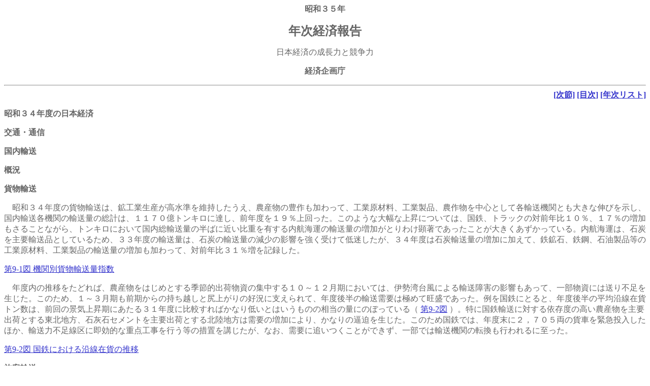

--- FILE ---
content_type: text/html
request_url: https://www5.cao.go.jp/keizai3/keizaiwp/wp-je60/wp-je60-020901.html
body_size: 17424
content:
<!DOCTYPE HTML PUBLIC "-//W3C//DTD HTML 4.01 Transitional//EN">
<html lang="ja">
<head>
<meta http-equiv="Content-Type" content="text/html; charset=UTF-8">
<title>昭和35年度 年次経済報告 日本経済の成長力と競争力</title>
</head>

<body style="color: rgb(102, 102, 102); background-color: rgb(255, 255, 255);" alink="#660099" link="#3333cc" vlink="#333399">

<div align="center">
<p><font size="3"><b>昭和３５年</b></font></p>
<p><font size="5"><b>年次経済報告</b></font></p>
<p><font size="3">日本経済の成長力と競争力</font></p>
<p><font size="3"><b>経済企画庁</b></font></p>
</div>

<hr align="center">
<div align="right"><b>
<a href="wp-je60-020902.html" target="_top">[次節]</a>
<a href="wp-je60-0000i1.html" target="_top">[目次]</a>
<a href="../index.html" target="_top">[年次リスト]</a>
</b></div>


<p><b>
昭和３４年度の日本経済
</b></p>
<p><b>
交通・通信
</b></p>
<p><b>
国内輸送
</b></p>
<p><b>
概況
</b></p>
<p><b>
貨物輸送
</b></p>
<p>
　昭和３４年度の貨物輸送は、鉱工業生産が高水準を維持したうえ、農産物の豊作も加わって、工業原材料、工業製品、農作物を中心として各輸送機関とも大きな伸びを示し、国内輸送各機関の輸送量の総計は、１１７０億トンキロに達し、前年度を１９％上回った。このような大幅な上昇については、国鉄、トラックの対前年比１０％、１７％の増加もさることながら、トンキロにおいて国内総輸送量の半ばに近い比重を有する内航海運の輸送量の増加がとりわけ顕著であったことが大きくあずかっている。内航海運は、石炭を主要輸送品としているため、３３年度の輸送量は、石炭の輸送量の減少の影響を強く受けて低迷したが、３４年度は石炭輸送量の増加に加えて、鉄鉱石、鉄鋼、石油製品等の工業原材料、工業製品の輸送量の増加も加わって、対前年比３１％増を記録した。
</p>
<p>
<a href="wp-je60bun-09-01z.html" target="_blank">第9-1図 機関別貨物輸送量指数</a>
</p>
<p>
　年度内の推移をたどれば、農産物をはじめとする季節的出荷物資の集中する１０～１２月期においては、伊勢湾台風による輸送障害の影響もあって、一部物資には送り不足を生じた。このため、１～３月期も前期からの持ち越しと尻上がりの好況に支えられて、年度後半の輸送需要は極めて旺盛であった。例を国鉄にとると、年度後半の平均沿線在貨トン数は、前回の景気上昇期にあたる３１年度に比較すればかなり低いとはいうものの相当の量にのぼっている（ <a href="wp-je60bun-09-02z.html" target="_blank">第9-2図</a> ）。特に国鉄輸送に対する依存度の高い農産物を主要出荷とする東北地方、石灰石セメントを主要出荷とする北陸地方は需要の増加により、かなりの逼迫を生じた。このため国鉄では、年度末に２，７０５両の貨車を緊急投入したほか、輸送力不足線区に即効的な重点工事を行う等の措置を講じたが、なお、需要に追いつくことができず、一部では輸送機関の転換も行われるに至った。
</p>
<p>
<a href="wp-je60bun-09-02z.html" target="_blank">第9-2図 国鉄における沿線在貨の推移</a>
</p>
<p><b>
旅客輸送
</b></p>
<p>
　３４年度の旅客輸送需要は好況による雇用者の増加、個人消費の堅調等の影響を受けて各輸送機関とも顕著な増加傾向をたどった。
</p>
<p>
　これを内容的にみると、経済活動の活発化を反映した商用旅行の増加もさることながら、旅行意欲の普及浸透によりレクリエーションのための旅行が次第に普遍化する傾向が伺われる。例えば国鉄の周遊乗車券発売枚数が対前年１３９％と大きく伸び、観光バス利用者も増勢をたどっていることは、この傾向をものがたっている。また、消費水準の向上に伴って旅行が次第に質的に向上してきており、国鉄における特急・急行列車利用者、さらに航空機、自家用自動車の利用者がそれぞれ１２５％、１３８％、１３７％と増加しているのも最近の特長である。
</p>
<p>
　一方、通勤通学輸送については非農林就業者数の増加、都市への人口集中などにより利用者数の増加は依然として著しい。例を国鉄中央線にとってみるとこれと並行する地下鉄丸の内線の新宿までの開通により幾分増加傾向は鈍ったものの輸送人員は逐増している。都市の通勤・通学人口の増加傾向が現在のまま推移するとすれば、今後一層の都市交通施設の整備が必要とされるが、これには最近の東京の地下鉄の建設費が一キロメートル当たり２０億円をこえるという例によって明らかなごとく、膨大な資金が必要である。一方、最近において東京をはじめとして各都市において、利子負担、減価償却費の増大を理由として地下鉄運賃の値上げが行われたことは個々の企業が、その旧来の既設線の収益によって新線の建設を行うという方式にも限界があることを物語るものであり、これらの問題をも含めて総合的な都市交通対策の樹立が急がれる。
</p>
<p>
<a href="wp-je60bun-09-01h.html" target="_blank">第9-1表 国内旅客輸送実績</a>
</p>
<p><b>
交通投資の増加とその効果
</b></p>
<p>
　前回の景気上昇期にあたる昭和３１年度において鉄道、道路、港湾等の能力不足が経済成長を阻害する要因となったので、その増強のための投資が緊急の問題として取り上げられるに至った。これら交通投資の内容とその効果を概観してみよう。
</p>
<p><b>
国鉄
</b></p>
<p>
　３１年度に国鉄は全国的な輸送逼迫をきたしたが、この原因は線路、操車場等輸送基礎施設に対する慢性的な投資不足とこれを補う施設の高能率使用が限界にきたことによるもので、根本的な対策を講ずる必要に迫られた。このため、３２年度を初年度とする国鉄５カ年計画が発足することとなったが、この計画は、老朽資産を取り替え、輸送力増強と近代化を達成するため３２年度から３６年度までに総額５，９８６億円に及ぶ投資を行うこととなっている。
</p>
<p>
　これによって３２年度から３４年度までに <a href="wp-je60bun-09-02h.html" target="_blank">第9-2表</a> に示すように２，９９１億円の投資が行われ、そのうち、特に、輸送力不足が目立った東北、北陸両線には輸送力増強に即効的効果を示す電化、線路増設等の工事が重点的に実施され、幹線輸送、幹線電化投資額全体の約４５％にあたる２８９億円が投資された。また横ばいを続けてきた国鉄資産額も漸増した（ <a href="wp-je60bun-09-03z.html" target="_blank">第9-3図</a> ）。この結果３４年度は３１年度の実績を５．６％上回る１８，２６０万トンの貨物輸送実績をあげたうえ、年平均在貨トン数では景気後退の影響を強く受けた３３年度を除いて３１年度以降最低の水準となり、３１年度に比しかなり輸送力が増強されたことを物語っている。また重点投資の行われた東北、北陸両線については２８４キロが新たに電化され、線路増設も１１０キロが完成し、両線の輸送力が増強されたため東北・北陸両地方の貨物輸送量も増大した。
</p>
<p>
<a href="wp-je60bun-09-02h.html" target="_blank">第9-2表 国鉄５カ年計画目的別投資額</a>
</p>
<p>
<a href="wp-je60bun-09-03z.html" target="_blank">第9-3図 国鉄の資産及び換算車両キロ推移</a>
</p>
<p>
　以上のような投資が行われたにもかかわらず、東北・北陸地方は依然輸送逼迫の声が強く、全国的にみても沿線在貨は依然として高水準にあり、再び輸送の行き詰まりの傾向が伺われ、特ノ東海道線等主要幹線の輸送力不足が目立ってきている。これは国鉄の輸送力増強投資がまだ十分でないことを物語っている。例えば国鉄５カ年計画についてみても、新線建設、老朽資産の取り替えが計画通り進捗したに過ぎず、幹線の輸送力増強などについては、景気後退の影響を受けた３３年度の事業収入減少、金融引締めによる投資繰り延べ、さらには国鉄の人件費、利子の負担増によるしわ寄せ等の原因で立ち遅れを示し、計画との間にずれが出てきている。今後の投資については次第に行き詰まりつつある東海道線の輸送力増強のため着工された東海道幹線計画の問題も含めて総合的な計画の樹立が必要である。
</p>
<p><b>
道路
</b></p>
<p>
　昭和２８年頃までの過去２０年間にわたる慢性的な投資不足により、道路資産額はほとんど横這い状態を続けた。一方、道路輸送は急速な増加を示したため、道路は経済成長を阻害する隘路部門の一つとなった。このため、２９年度に旧道路整備５カ年計画を策定し、さらに３３年度にはこれを拡大強化した現行道路整備５カ年計画が確立された。この結果、２９年度を境として道路事業費は年々拡大の一途をたどった。３１年度以降の投資額をみると、３１年度７４１億円、３２年度１，０５５億円、３３年度１，２４７億円であり、３４年度は１，６４２億円と３１年度の約２．２倍に及ぶ急激な増加を示している。その内容は、１級国道を中心とする都道府県道以上の幹線道路の整備－－路線のつけ替え、線形の改善、道路の拡幅及び路面の舗装等－－に重点がおかれ、大幅な進展をみた（ <a href="wp-je60bun-09-04z.html" target="_blank">第9-4図</a> ）。すなわち、３３、３４年度に約３３００キロメートルの改良と２９００キロメートルの舗装が行われた。これは１年間に、東京－鹿児島間に相当する延長を上回る改良工事とおおむね、東京－鹿児島間に相当する延長の舗装工事が行われたことになる。
</p>
<p>
<a href="wp-je60bun-09-04z.html" target="_blank">第9-4図 道路整備状況</a>
</p>
<p>
　このような道路整備の進展は、道路交通の機能を大幅に高めたものといえよう。例えば、現行一級国道１号線は横浜市内を通過しているため、横浜市を通過する自動車は、この１号線を利用するほかはなかった。しかるに、横浜新道の完成はこの通過交通を避けることができ、高速かつ安全な交通が確保され、市内の交通混雑が大幅に緩和されたばかりでなく、各車種平均して３０分以上の時間と２０円以上の走行費の節約が可能となったほか、交通容量も倍加するなど多くの効果が生まれている。
</p>
<p>
　しかしながら、輸送需要は既にふれたように年々増加の傾向にあり、とりわけ道路輸送の増加は著しい。すなわち、２５年度から３３年度にかけての貨物輸送量の年平均伸び率は５．６％であるのに対し、自動車輸送は１６％と、旅客輸送量の年平均伸び率は７．９％であるのに対し、自動車輸送は２９．１％と旅客、貨物ともに高い上昇を示ししている。また、これを反映して、自動車保有台数も３４年度末において３１年度末の約１．５倍と急激な増加を示している。従って、道路投資の順調な伸びにもかかわらず、自動車一台当たりの道路資産額はさらに低下の傾向にある。この現象は、輸送需要の実績が道路整備５カ年計画策定当時予想された輸送需要の伸びをはるかに上回ったことによるものと思われる。また、今なお自動車交通に適しない昔ながらの未改良砂利道が大部分を占めており、欧米先進国に比べ著しい立ち遅れを示していることなどを考え合わせるとき、道路においてもまた今後に多くの問題が残されているといえる。
</p>
<p>
<a href="wp-je60bun-09-05z.html" target="_blank">第9-5図 道路資産額、自動車保有台数、道路原単位の推移</a>
</p>
<p><b>
港湾
</b></p>
<p>
　港湾貨物取扱量は、昭和３１年以降著しく伸びており、２６年から３０年までの伸び率３５％に比べ、３０年から３４年は５８％となっている。特に３４年には前回の好況時３２年の３億２千万トンの１８％増の３億８千万トンに達したものと推定されている。このような港湾貨物取扱量の増大と世界的趨勢である油槽船や各種専用船を中心とする船舶の大型化は、経済の成長、生産活動の円滑な発展のための基本的要件として、荷役能率の向上、荷役費の節減のために港湾施設の整備、近代化の必要性を一層強めている。
</p>
<p>
　３３年度から実施された港湾整備５カ年計画は、貿易の拡大に対処して主要６大港湾（横浜、神戸、名古屋、東京、大阪、関門）に機械化された高能率の輸出専門埠頭を建設するとともに、産業構造の高度化に伴って増大している石油、鉄鋼原材料の輸入港を大型専用船の入港が可能となるよう水深を深くすること、海上輸送の中で依然として大きな比重を占める石炭輸送における荷役を能率化し、輸送費を低減させるため石炭港湾を整備することなどを重点的にとりあげている。さらに３４年度からは「特定港湾施設工事特別会計」が設置されて、輸出専門埠頭、石油、石炭、鉄鋼港湾の整備が行われることになった。
</p>
<p>
　かくして３１年度から３４年度までに６３４億円の港湾投資が行われ、このうち３４年度には２４１億円が投資された。しかし港湾投資はその性格が長期投資の比重が高いため、投資が直ちに、港湾資産としてその効果を生じないので、 <a href="wp-je60bun-09-06z.html" target="_blank">第9-6図</a> に示すように貨物取扱量の伸びに比べ港湾資産の伸びが下回っている。このことは貨物取扱量トン当たりの港湾資産の額が２６年から３０年までは、１，０００円台で推移していたものが、３１年から急速に低下し、３４年には７３０円と３１年の８４０円に比べ１３％低下していることによって示される。また外国貿易貨物取扱量１００万トン当たりの大型船用バース数（係留埠頭）は３３年には横浜は３．４バース、神戸は５．５バースで、ニューヨークの１１．８バース、ロンドンの１３．８バース、ハンブルクの１１．９バースに比べその不足が著しい。
</p>
<p>
<a href="wp-je60bun-09-06z.html" target="_blank">第9-6図 港湾資産及び貨物取扱量推移</a>
</p>
<p>
　とはいうものの６大港を中心とする港湾施設の整備拡充、近代化はその実をあげてきている。３４年の６大港の接岸荷役の割合は６０％で、貨物取扱量の少なかった前年より２％低下したが、３１年の５６％に比べれば４％がた向上している。荷役の機械化による荷役能率の向上は著しく、汽船の船内荷役における労務者一人、８時間当たりの平均荷扱高は３４年は１３．１トンで３１年の１１．５トンより１４％向上している。
</p>
<p>
　以上のように鉄道、道路、港湾に対する能力の増強と近代化のための投資によって、３４年度は３１年度にみられたような輸送力隘路化の現象はひとまず避けることができた。しかし輸送施設の整備拡充、近代化のテンポは、経済発展の高いテンポに比べいまだ立ち遅れを示しており、現在進行中の各５カ年計画も再検討の必要に迫られている。今後の経済の安定成長、国際競争力の強化のため、社会的資本としての輸送施設の整備拡充、近代化の推進は大きな課題である。
</p>


<hr align="center">
<div align="right"><b>
<a href="wp-je60-020902.html" target="_top">[次節]</a>
<a href="wp-je60-0000i1.html" target="_top">[目次]</a>
<a href="../index.html" target="_top">[年次リスト]</a>
</b></div>

</body>
</html>